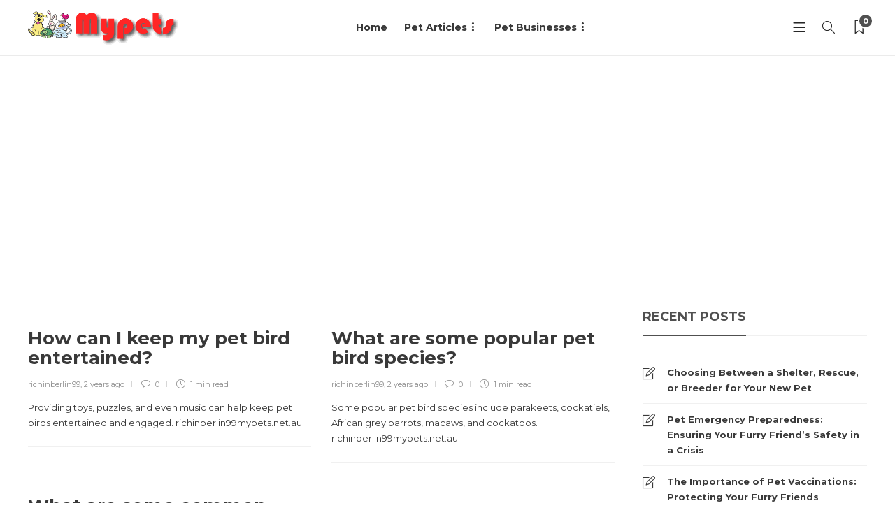

--- FILE ---
content_type: text/html; charset=UTF-8
request_url: https://www.mypets.net.au/ufaq-category/categorybirds-as-pets/
body_size: 14902
content:
<!DOCTYPE html>
<html lang="en-US">
<head>
	<meta charset="UTF-8">
			<meta name="viewport" content="width=device-width, initial-scale=1">
		<meta name='robots' content='noindex, follow' />

	<!-- This site is optimized with the Yoast SEO plugin v26.7 - https://yoast.com/wordpress/plugins/seo/ -->
	<title>categorybirds-as-pets Archives - Pets Australia</title>
	<meta property="og:locale" content="en_US" />
	<meta property="og:type" content="article" />
	<meta property="og:title" content="categorybirds-as-pets Archives - Pets Australia" />
	<meta property="og:url" content="https://www.mypets.net.au/ufaq-category/categorybirds-as-pets/" />
	<meta property="og:site_name" content="Pets Australia" />
	<meta name="twitter:card" content="summary_large_image" />
	<script type="application/ld+json" class="yoast-schema-graph">{"@context":"https://schema.org","@graph":[{"@type":"CollectionPage","@id":"https://www.mypets.net.au/ufaq-category/categorybirds-as-pets/","url":"https://www.mypets.net.au/ufaq-category/categorybirds-as-pets/","name":"categorybirds-as-pets Archives - Pets Australia","isPartOf":{"@id":"https://www.mypets.net.au/#website"},"breadcrumb":{"@id":"https://www.mypets.net.au/ufaq-category/categorybirds-as-pets/#breadcrumb"},"inLanguage":"en-US"},{"@type":"BreadcrumbList","@id":"https://www.mypets.net.au/ufaq-category/categorybirds-as-pets/#breadcrumb","itemListElement":[{"@type":"ListItem","position":1,"name":"Home","item":"https://www.mypets.net.au/"},{"@type":"ListItem","position":2,"name":"categorybirds-as-pets"}]},{"@type":"WebSite","@id":"https://www.mypets.net.au/#website","url":"https://www.mypets.net.au/","name":"Pets Australia","description":"","publisher":{"@id":"https://www.mypets.net.au/#organization"},"potentialAction":[{"@type":"SearchAction","target":{"@type":"EntryPoint","urlTemplate":"https://www.mypets.net.au/?s={search_term_string}"},"query-input":{"@type":"PropertyValueSpecification","valueRequired":true,"valueName":"search_term_string"}}],"inLanguage":"en-US"},{"@type":"Organization","@id":"https://www.mypets.net.au/#organization","name":"Pets Australia","url":"https://www.mypets.net.au/","logo":{"@type":"ImageObject","inLanguage":"en-US","@id":"https://www.mypets.net.au/#/schema/logo/image/","url":"https://www.mypets.net.au/wp-content/uploads/2024/07/logo-5.png","contentUrl":"https://www.mypets.net.au/wp-content/uploads/2024/07/logo-5.png","width":457,"height":106,"caption":"Pets Australia"},"image":{"@id":"https://www.mypets.net.au/#/schema/logo/image/"}}]}</script>
	<!-- / Yoast SEO plugin. -->


<link rel='dns-prefetch' href='//fonts.googleapis.com' />
<link href='//hb.wpmucdn.com' rel='preconnect' />
<link href="https://fonts.googleapis.com" rel='preconnect' />
<link href='//fonts.gstatic.com' crossorigin='' rel='preconnect' />
<link rel='preconnect' href='https://fonts.gstatic.com' crossorigin />
<link rel="alternate" type="application/rss+xml" title="Pets Australia &raquo; Feed" href="https://www.mypets.net.au/feed/" />
<link rel="alternate" type="application/rss+xml" title="Pets Australia &raquo; Comments Feed" href="https://www.mypets.net.au/comments/feed/" />
<link rel="alternate" type="application/rss+xml" title="Pets Australia &raquo; categorybirds-as-pets FAQ Category Feed" href="https://www.mypets.net.au/ufaq-category/categorybirds-as-pets/feed/" />
<style id='wp-img-auto-sizes-contain-inline-css' type='text/css'>
img:is([sizes=auto i],[sizes^="auto," i]){contain-intrinsic-size:3000px 1500px}
/*# sourceURL=wp-img-auto-sizes-contain-inline-css */
</style>
<style id='wp-emoji-styles-inline-css' type='text/css'>

	img.wp-smiley, img.emoji {
		display: inline !important;
		border: none !important;
		box-shadow: none !important;
		height: 1em !important;
		width: 1em !important;
		margin: 0 0.07em !important;
		vertical-align: -0.1em !important;
		background: none !important;
		padding: 0 !important;
	}
/*# sourceURL=wp-emoji-styles-inline-css */
</style>
<link rel='stylesheet' id='wp-block-library-css' href='https://www.mypets.net.au/wp-includes/css/dist/block-library/style.min.css?ver=6.9' type='text/css' media='all' />
<style id='classic-theme-styles-inline-css' type='text/css'>
/*! This file is auto-generated */
.wp-block-button__link{color:#fff;background-color:#32373c;border-radius:9999px;box-shadow:none;text-decoration:none;padding:calc(.667em + 2px) calc(1.333em + 2px);font-size:1.125em}.wp-block-file__button{background:#32373c;color:#fff;text-decoration:none}
/*# sourceURL=/wp-includes/css/classic-themes.min.css */
</style>
<style id='global-styles-inline-css' type='text/css'>
:root{--wp--preset--aspect-ratio--square: 1;--wp--preset--aspect-ratio--4-3: 4/3;--wp--preset--aspect-ratio--3-4: 3/4;--wp--preset--aspect-ratio--3-2: 3/2;--wp--preset--aspect-ratio--2-3: 2/3;--wp--preset--aspect-ratio--16-9: 16/9;--wp--preset--aspect-ratio--9-16: 9/16;--wp--preset--color--black: #000000;--wp--preset--color--cyan-bluish-gray: #abb8c3;--wp--preset--color--white: #ffffff;--wp--preset--color--pale-pink: #f78da7;--wp--preset--color--vivid-red: #cf2e2e;--wp--preset--color--luminous-vivid-orange: #ff6900;--wp--preset--color--luminous-vivid-amber: #fcb900;--wp--preset--color--light-green-cyan: #7bdcb5;--wp--preset--color--vivid-green-cyan: #00d084;--wp--preset--color--pale-cyan-blue: #8ed1fc;--wp--preset--color--vivid-cyan-blue: #0693e3;--wp--preset--color--vivid-purple: #9b51e0;--wp--preset--gradient--vivid-cyan-blue-to-vivid-purple: linear-gradient(135deg,rgb(6,147,227) 0%,rgb(155,81,224) 100%);--wp--preset--gradient--light-green-cyan-to-vivid-green-cyan: linear-gradient(135deg,rgb(122,220,180) 0%,rgb(0,208,130) 100%);--wp--preset--gradient--luminous-vivid-amber-to-luminous-vivid-orange: linear-gradient(135deg,rgb(252,185,0) 0%,rgb(255,105,0) 100%);--wp--preset--gradient--luminous-vivid-orange-to-vivid-red: linear-gradient(135deg,rgb(255,105,0) 0%,rgb(207,46,46) 100%);--wp--preset--gradient--very-light-gray-to-cyan-bluish-gray: linear-gradient(135deg,rgb(238,238,238) 0%,rgb(169,184,195) 100%);--wp--preset--gradient--cool-to-warm-spectrum: linear-gradient(135deg,rgb(74,234,220) 0%,rgb(151,120,209) 20%,rgb(207,42,186) 40%,rgb(238,44,130) 60%,rgb(251,105,98) 80%,rgb(254,248,76) 100%);--wp--preset--gradient--blush-light-purple: linear-gradient(135deg,rgb(255,206,236) 0%,rgb(152,150,240) 100%);--wp--preset--gradient--blush-bordeaux: linear-gradient(135deg,rgb(254,205,165) 0%,rgb(254,45,45) 50%,rgb(107,0,62) 100%);--wp--preset--gradient--luminous-dusk: linear-gradient(135deg,rgb(255,203,112) 0%,rgb(199,81,192) 50%,rgb(65,88,208) 100%);--wp--preset--gradient--pale-ocean: linear-gradient(135deg,rgb(255,245,203) 0%,rgb(182,227,212) 50%,rgb(51,167,181) 100%);--wp--preset--gradient--electric-grass: linear-gradient(135deg,rgb(202,248,128) 0%,rgb(113,206,126) 100%);--wp--preset--gradient--midnight: linear-gradient(135deg,rgb(2,3,129) 0%,rgb(40,116,252) 100%);--wp--preset--font-size--small: 13px;--wp--preset--font-size--medium: 20px;--wp--preset--font-size--large: 36px;--wp--preset--font-size--x-large: 42px;--wp--preset--spacing--20: 0.44rem;--wp--preset--spacing--30: 0.67rem;--wp--preset--spacing--40: 1rem;--wp--preset--spacing--50: 1.5rem;--wp--preset--spacing--60: 2.25rem;--wp--preset--spacing--70: 3.38rem;--wp--preset--spacing--80: 5.06rem;--wp--preset--shadow--natural: 6px 6px 9px rgba(0, 0, 0, 0.2);--wp--preset--shadow--deep: 12px 12px 50px rgba(0, 0, 0, 0.4);--wp--preset--shadow--sharp: 6px 6px 0px rgba(0, 0, 0, 0.2);--wp--preset--shadow--outlined: 6px 6px 0px -3px rgb(255, 255, 255), 6px 6px rgb(0, 0, 0);--wp--preset--shadow--crisp: 6px 6px 0px rgb(0, 0, 0);}:where(.is-layout-flex){gap: 0.5em;}:where(.is-layout-grid){gap: 0.5em;}body .is-layout-flex{display: flex;}.is-layout-flex{flex-wrap: wrap;align-items: center;}.is-layout-flex > :is(*, div){margin: 0;}body .is-layout-grid{display: grid;}.is-layout-grid > :is(*, div){margin: 0;}:where(.wp-block-columns.is-layout-flex){gap: 2em;}:where(.wp-block-columns.is-layout-grid){gap: 2em;}:where(.wp-block-post-template.is-layout-flex){gap: 1.25em;}:where(.wp-block-post-template.is-layout-grid){gap: 1.25em;}.has-black-color{color: var(--wp--preset--color--black) !important;}.has-cyan-bluish-gray-color{color: var(--wp--preset--color--cyan-bluish-gray) !important;}.has-white-color{color: var(--wp--preset--color--white) !important;}.has-pale-pink-color{color: var(--wp--preset--color--pale-pink) !important;}.has-vivid-red-color{color: var(--wp--preset--color--vivid-red) !important;}.has-luminous-vivid-orange-color{color: var(--wp--preset--color--luminous-vivid-orange) !important;}.has-luminous-vivid-amber-color{color: var(--wp--preset--color--luminous-vivid-amber) !important;}.has-light-green-cyan-color{color: var(--wp--preset--color--light-green-cyan) !important;}.has-vivid-green-cyan-color{color: var(--wp--preset--color--vivid-green-cyan) !important;}.has-pale-cyan-blue-color{color: var(--wp--preset--color--pale-cyan-blue) !important;}.has-vivid-cyan-blue-color{color: var(--wp--preset--color--vivid-cyan-blue) !important;}.has-vivid-purple-color{color: var(--wp--preset--color--vivid-purple) !important;}.has-black-background-color{background-color: var(--wp--preset--color--black) !important;}.has-cyan-bluish-gray-background-color{background-color: var(--wp--preset--color--cyan-bluish-gray) !important;}.has-white-background-color{background-color: var(--wp--preset--color--white) !important;}.has-pale-pink-background-color{background-color: var(--wp--preset--color--pale-pink) !important;}.has-vivid-red-background-color{background-color: var(--wp--preset--color--vivid-red) !important;}.has-luminous-vivid-orange-background-color{background-color: var(--wp--preset--color--luminous-vivid-orange) !important;}.has-luminous-vivid-amber-background-color{background-color: var(--wp--preset--color--luminous-vivid-amber) !important;}.has-light-green-cyan-background-color{background-color: var(--wp--preset--color--light-green-cyan) !important;}.has-vivid-green-cyan-background-color{background-color: var(--wp--preset--color--vivid-green-cyan) !important;}.has-pale-cyan-blue-background-color{background-color: var(--wp--preset--color--pale-cyan-blue) !important;}.has-vivid-cyan-blue-background-color{background-color: var(--wp--preset--color--vivid-cyan-blue) !important;}.has-vivid-purple-background-color{background-color: var(--wp--preset--color--vivid-purple) !important;}.has-black-border-color{border-color: var(--wp--preset--color--black) !important;}.has-cyan-bluish-gray-border-color{border-color: var(--wp--preset--color--cyan-bluish-gray) !important;}.has-white-border-color{border-color: var(--wp--preset--color--white) !important;}.has-pale-pink-border-color{border-color: var(--wp--preset--color--pale-pink) !important;}.has-vivid-red-border-color{border-color: var(--wp--preset--color--vivid-red) !important;}.has-luminous-vivid-orange-border-color{border-color: var(--wp--preset--color--luminous-vivid-orange) !important;}.has-luminous-vivid-amber-border-color{border-color: var(--wp--preset--color--luminous-vivid-amber) !important;}.has-light-green-cyan-border-color{border-color: var(--wp--preset--color--light-green-cyan) !important;}.has-vivid-green-cyan-border-color{border-color: var(--wp--preset--color--vivid-green-cyan) !important;}.has-pale-cyan-blue-border-color{border-color: var(--wp--preset--color--pale-cyan-blue) !important;}.has-vivid-cyan-blue-border-color{border-color: var(--wp--preset--color--vivid-cyan-blue) !important;}.has-vivid-purple-border-color{border-color: var(--wp--preset--color--vivid-purple) !important;}.has-vivid-cyan-blue-to-vivid-purple-gradient-background{background: var(--wp--preset--gradient--vivid-cyan-blue-to-vivid-purple) !important;}.has-light-green-cyan-to-vivid-green-cyan-gradient-background{background: var(--wp--preset--gradient--light-green-cyan-to-vivid-green-cyan) !important;}.has-luminous-vivid-amber-to-luminous-vivid-orange-gradient-background{background: var(--wp--preset--gradient--luminous-vivid-amber-to-luminous-vivid-orange) !important;}.has-luminous-vivid-orange-to-vivid-red-gradient-background{background: var(--wp--preset--gradient--luminous-vivid-orange-to-vivid-red) !important;}.has-very-light-gray-to-cyan-bluish-gray-gradient-background{background: var(--wp--preset--gradient--very-light-gray-to-cyan-bluish-gray) !important;}.has-cool-to-warm-spectrum-gradient-background{background: var(--wp--preset--gradient--cool-to-warm-spectrum) !important;}.has-blush-light-purple-gradient-background{background: var(--wp--preset--gradient--blush-light-purple) !important;}.has-blush-bordeaux-gradient-background{background: var(--wp--preset--gradient--blush-bordeaux) !important;}.has-luminous-dusk-gradient-background{background: var(--wp--preset--gradient--luminous-dusk) !important;}.has-pale-ocean-gradient-background{background: var(--wp--preset--gradient--pale-ocean) !important;}.has-electric-grass-gradient-background{background: var(--wp--preset--gradient--electric-grass) !important;}.has-midnight-gradient-background{background: var(--wp--preset--gradient--midnight) !important;}.has-small-font-size{font-size: var(--wp--preset--font-size--small) !important;}.has-medium-font-size{font-size: var(--wp--preset--font-size--medium) !important;}.has-large-font-size{font-size: var(--wp--preset--font-size--large) !important;}.has-x-large-font-size{font-size: var(--wp--preset--font-size--x-large) !important;}
:where(.wp-block-post-template.is-layout-flex){gap: 1.25em;}:where(.wp-block-post-template.is-layout-grid){gap: 1.25em;}
:where(.wp-block-term-template.is-layout-flex){gap: 1.25em;}:where(.wp-block-term-template.is-layout-grid){gap: 1.25em;}
:where(.wp-block-columns.is-layout-flex){gap: 2em;}:where(.wp-block-columns.is-layout-grid){gap: 2em;}
:root :where(.wp-block-pullquote){font-size: 1.5em;line-height: 1.6;}
/*# sourceURL=global-styles-inline-css */
</style>
<link rel='stylesheet' id='contact-form-7-css' href='https://www.mypets.net.au/wp-content/plugins/contact-form-7/includes/css/styles.css?ver=6.1.3' type='text/css' media='all' />
<link rel='stylesheet' id='taxopress-frontend-css-css' href='https://www.mypets.net.au/wp-content/plugins/simple-tags/assets/frontend/css/frontend.css?ver=3.43.0' type='text/css' media='all' />
<link rel='stylesheet' id='bootstrap-css' href='https://www.mypets.net.au/wp-content/themes/gillion/css/plugins/bootstrap.min.css?ver=3.3.4' type='text/css' media='all' />
<link rel='stylesheet' id='font-awesome-css' href='https://www.mypets.net.au/wp-content/plugins/elementor/assets/lib/font-awesome/css/font-awesome.min.css?ver=4.7.0' type='text/css' media='all' />
<link rel='stylesheet' id='gillion-plugins-css' href='https://www.mypets.net.au/wp-content/themes/gillion/css/plugins.css?ver=6.9' type='text/css' media='all' />
<link rel='stylesheet' id='gillion-styles-css' href='https://www.mypets.net.au/wp-content/themes/gillion/style.css?ver=6.9' type='text/css' media='all' />
<link rel='stylesheet' id='gillion-responsive-css' href='https://www.mypets.net.au/wp-content/themes/gillion/css/responsive.css?ver=6.9' type='text/css' media='all' />
<style id='gillion-responsive-inline-css' type='text/css'>
@media (min-width: 1250px) {.container { max-width: 1200px!important;min-width: 1200px!important; width: 1200px!important;}/* Elementor Page Builder */.elementor-section-boxed.elementor-top-section > .elementor-container { width: 1200px;min-width: auto;max-width: 100%; }.elementor-section-boxed.elementor-top-section > .elementor-container .elementor-section > .elementor-container {width: 100%;}} 



/*# sourceURL=gillion-responsive-inline-css */
</style>
<link rel='stylesheet' id='gillion-theme-settings-css' href='https://www.mypets.net.au/wp-content/uploads/gillion-dynamic-styles.css?ver=893520581' type='text/css' media='all' />
<link rel='stylesheet' id='plyr-css' href='https://www.mypets.net.au/wp-content/themes/gillion/css/plugins/plyr.css?ver=6.9' type='text/css' media='all' />
<link rel='stylesheet' id='gillion-default-fonts-css' href='https://fonts.googleapis.com/css?family=Montserrat%3A300%2C400%2C400i%2C700%7COpen+Sans%3A300%2C400%2C400i%2C700&#038;ver=6.9' type='text/css' media='all' />
<link rel='stylesheet' id='elementor-frontend-css' href='https://www.mypets.net.au/wp-content/plugins/elementor/assets/css/frontend.min.css?ver=3.34.1' type='text/css' media='all' />
<link rel='stylesheet' id='eael-general-css' href='https://www.mypets.net.au/wp-content/plugins/essential-addons-for-elementor-lite/assets/front-end/css/view/general.min.css?ver=6.5.7' type='text/css' media='all' />
<link rel="preload" as="style" href="https://fonts.googleapis.com/css?family=Montserrat&#038;display=swap&#038;ver=1730207880" /><link rel="stylesheet" href="https://fonts.googleapis.com/css?family=Montserrat&#038;display=swap&#038;ver=1730207880" media="print" onload="this.media='all'"><noscript><link rel="stylesheet" href="https://fonts.googleapis.com/css?family=Montserrat&#038;display=swap&#038;ver=1730207880" /></noscript><script type="text/javascript" src="https://www.mypets.net.au/wp-includes/js/jquery/jquery.min.js?ver=3.7.1" id="jquery-core-js"></script>
<script type="text/javascript" src="https://www.mypets.net.au/wp-includes/js/jquery/jquery-migrate.min.js?ver=3.4.1" id="jquery-migrate-js"></script>
<script type="text/javascript" src="https://www.mypets.net.au/wp-content/plugins/simple-tags/assets/frontend/js/frontend.js?ver=3.43.0" id="taxopress-frontend-js-js"></script>
<script type="text/javascript" src="https://www.mypets.net.au/wp-content/themes/gillion/js/plugins.js?ver=6.9" id="gillion-plugins-js"></script>
<script type="text/javascript" id="gillion-scripts-js-extra">
/* <![CDATA[ */
var gillion_loadmore_posts = {"ajax_url":"https://www.mypets.net.au/wp-admin/admin-ajax.php"};
var gillion = {"siteurl":"https://www.mypets.net.au/","loggedin":"","page_loader":"0","notice":"","header_animation_dropdown_delay":"1000","header_animation_dropdown":"easeOutQuint","header_animation_dropdown_speed":"300","lightbox_opacity":"0.88","lightbox_transition":"elastic","page_numbers_prev":"Previous","page_numbers_next":"Next","rtl_support":"","footer_parallax":"","social_share":"{\"twitter\":\"1\",\"facebook\":\"1\",\"pinterest\":\"1\",\"whatsapp\":\"1\",\"messenger\":\"1\"}","text_show_all":"Show All","single_post_slider_parallax":"1"};
//# sourceURL=gillion-scripts-js-extra
/* ]]> */
</script>
<script type="text/javascript" src="https://www.mypets.net.au/wp-content/themes/gillion/js/scripts.js?ver=6.9" id="gillion-scripts-js"></script>
<script type="text/javascript" src="https://www.mypets.net.au/wp-content/themes/gillion/js/plugins/plyr.min.js?ver=6.9" id="plyr-js"></script>
<link rel="https://api.w.org/" href="https://www.mypets.net.au/wp-json/" /><link rel="alternate" title="JSON" type="application/json" href="https://www.mypets.net.au/wp-json/wp/v2/ufaq-category/783" /><link rel="EditURI" type="application/rsd+xml" title="RSD" href="https://www.mypets.net.au/xmlrpc.php?rsd" />
<meta name="generator" content="WordPress 6.9" />
<meta name="generator" content="Redux 4.5.10" /><!-- start Simple Custom CSS and JS -->
<style type="text/css">
.product-slider {
  display: flex;
  overflow-x: scroll;
}
.product-slider-item {
  border: 1px solid black;
  margin: 4px;
  border-radius: 2px;
}
[class*="cons_short_"],
[class*="cons_long_"] {
  color: red;
}
[class*="pros_short_"],
[class*="pros_long_"] {
  color: green;
}
.products-detail-container {
  display: flex;
}
.products-container {
  flex-basis: 70%;
}
.products-toc {
  flex-basis: 30%;
}

.hero_text_inner_col {
  height: 100%;
  justify-content: center;
}
.archive br,
.home br,
p:empty,
.menu-item .menu-item-description {
  display: none;
}
.cc_loop_items .e-loop-item .elementor-widget-image a,
.cc_loop_items
  .e-loop-item
  .elementor-widget-image
  .elementor-widget-container
  a {
  width: 100%;
}

@media only screen and (min-width: 1200px) {
  .cc_loop_items .e-loop-item .elementor-widget-image,
  .cc_loop_items
    .e-loop-item
    .elementor-widget-image
    .elementor-widget-container {
    min-height: 160px;
    max-height: 160px;
  }
}

.expand_more_text .eael-accordion-list {
  display: flex;
  flex-direction: column-reverse;
}
.expand_more_text .elementor-tab-title.eael-accordion-header {
  max-width: max-content;
  min-width: 140px;
  gap: 10px;
  padding: 10px 20px !important;
  background-color: #000 !important;
  color: #fff;
  border-radius: 50px !important;
  border: 1px solid #000;
  margin: 20px 0 0 !important;
  transition: all 0.5s ease-in-out;
}
.expand_more_text
  .elementor-tab-title.eael-accordion-header
  .eael-accordion-tab-title {
  position: relative;
  color: #fff !important;
  transition: all 0.5s ease-in-out;
}
.expand_more_text
  .elementor-tab-title.eael-accordion-header
  .eael-accordion-tab-title::before {
  content: "Read Less";
  position: absolute;
  width: 100%;
  height: 100%;
  top: 0;
  left: 0;
  background-color: #000;
  opacity: 0;
  transition: all 0.5s ease-in-out;
}
.expand_more_text
  .elementor-tab-title.eael-accordion-header.active
  .eael-accordion-tab-title::before {
  opacity: 1;
}
.elementor-tab-title.eael-accordion-header span,
.elementor-tab-title.eael-accordion-header span svg {
  margin: 0 !important;
  color: #fff !important;
  fill: #fff !important;
  transition: all 0.5s ease-in-out;
}
.expand_more_text .eael-accordion-list .eael-accordion-content {
  display: block !important;
  margin: 0 !important;
  max-height: 250px;
  overflow: hidden;
  position: relative;
  transition: all 0.5s ease-in-out;
  height: auto !important;
  transition: all 0.5s ease-in-out;
  position: relative;
}
.expand_more_text .eael-accordion-list .eael-accordion-content h2{
    font-family: 'Playfair Display', serif;
    font-weight: 500;
    margin-bottom: 20px;
}

.expand_more_text .eael-accordion-list .eael-accordion-content::before {
  content: "";
  position: absolute;
  width: 100%;
  height: 100px;
  bottom: 0;
  left: 0;
  background: rgb(255, 255, 255);
  background: -moz-linear-gradient(
    0deg,
    rgba(255, 255, 255, 0.8995973389355743) 30%,
    rgba(255, 255, 255, 0) 100%
  );
  background: -webkit-linear-gradient(
    0deg,
    rgba(255, 255, 255, 0.8995973389355743) 30%,
    rgba(255, 255, 255, 0) 100%
  );
  background: linear-gradient(
    0deg,
    rgba(255, 255, 255, 0.8995973389355743) 30%,
    rgba(255, 255, 255, 0) 100%
  );
  filter: progid:DXImageTransform.Microsoft.gradient(startColorstr="#ffffff",endColorstr="#ffffff",GradientType=1);
}
.expand_more_text
  .elementor-tab-title.eael-accordion-header.active
  + .eael-accordion-content {
  max-height: 20000px;
  transition: all 0.5s ease-in-out;
}
.expand_more_text
  .elementor-tab-title.eael-accordion-header.active
  + .eael-accordion-content::before {
  opacity: 0;
}

::-webkit-scrollbar {
  width: 10px !important;
}

::-webkit-scrollbar-thumb {
  background-color:var(--e-global-color-primary) !important;
}

</style>
<!-- end Simple Custom CSS and JS -->
    
    <script type="text/javascript">
        var ajaxurl = 'https://www.mypets.net.au/wp-admin/admin-ajax.php';
    </script>
<script async src="https://pagead2.googlesyndication.com/pagead/js/adsbygoogle.js?client=ca-pub-0533928320860998"
     crossorigin="anonymous"></script><style type="text/css">.saboxplugin-wrap{-webkit-box-sizing:border-box;-moz-box-sizing:border-box;-ms-box-sizing:border-box;box-sizing:border-box;border:1px solid #eee;width:100%;clear:both;display:block;overflow:hidden;word-wrap:break-word;position:relative}.saboxplugin-wrap .saboxplugin-gravatar{float:left;padding:0 20px 20px 20px}.saboxplugin-wrap .saboxplugin-gravatar img{max-width:100px;height:auto;border-radius:0;}.saboxplugin-wrap .saboxplugin-authorname{font-size:18px;line-height:1;margin:20px 0 0 20px;display:block}.saboxplugin-wrap .saboxplugin-authorname a{text-decoration:none}.saboxplugin-wrap .saboxplugin-authorname a:focus{outline:0}.saboxplugin-wrap .saboxplugin-desc{display:block;margin:5px 20px}.saboxplugin-wrap .saboxplugin-desc a{text-decoration:underline}.saboxplugin-wrap .saboxplugin-desc p{margin:5px 0 12px}.saboxplugin-wrap .saboxplugin-web{margin:0 20px 15px;text-align:left}.saboxplugin-wrap .sab-web-position{text-align:right}.saboxplugin-wrap .saboxplugin-web a{color:#ccc;text-decoration:none}.saboxplugin-wrap .saboxplugin-socials{position:relative;display:block;background:#fcfcfc;padding:5px;border-top:1px solid #eee}.saboxplugin-wrap .saboxplugin-socials a svg{width:20px;height:20px}.saboxplugin-wrap .saboxplugin-socials a svg .st2{fill:#fff; transform-origin:center center;}.saboxplugin-wrap .saboxplugin-socials a svg .st1{fill:rgba(0,0,0,.3)}.saboxplugin-wrap .saboxplugin-socials a:hover{opacity:.8;-webkit-transition:opacity .4s;-moz-transition:opacity .4s;-o-transition:opacity .4s;transition:opacity .4s;box-shadow:none!important;-webkit-box-shadow:none!important}.saboxplugin-wrap .saboxplugin-socials .saboxplugin-icon-color{box-shadow:none;padding:0;border:0;-webkit-transition:opacity .4s;-moz-transition:opacity .4s;-o-transition:opacity .4s;transition:opacity .4s;display:inline-block;color:#fff;font-size:0;text-decoration:inherit;margin:5px;-webkit-border-radius:0;-moz-border-radius:0;-ms-border-radius:0;-o-border-radius:0;border-radius:0;overflow:hidden}.saboxplugin-wrap .saboxplugin-socials .saboxplugin-icon-grey{text-decoration:inherit;box-shadow:none;position:relative;display:-moz-inline-stack;display:inline-block;vertical-align:middle;zoom:1;margin:10px 5px;color:#444;fill:#444}.clearfix:after,.clearfix:before{content:' ';display:table;line-height:0;clear:both}.ie7 .clearfix{zoom:1}.saboxplugin-socials.sabox-colored .saboxplugin-icon-color .sab-twitch{border-color:#38245c}.saboxplugin-socials.sabox-colored .saboxplugin-icon-color .sab-behance{border-color:#003eb0}.saboxplugin-socials.sabox-colored .saboxplugin-icon-color .sab-deviantart{border-color:#036824}.saboxplugin-socials.sabox-colored .saboxplugin-icon-color .sab-digg{border-color:#00327c}.saboxplugin-socials.sabox-colored .saboxplugin-icon-color .sab-dribbble{border-color:#ba1655}.saboxplugin-socials.sabox-colored .saboxplugin-icon-color .sab-facebook{border-color:#1e2e4f}.saboxplugin-socials.sabox-colored .saboxplugin-icon-color .sab-flickr{border-color:#003576}.saboxplugin-socials.sabox-colored .saboxplugin-icon-color .sab-github{border-color:#264874}.saboxplugin-socials.sabox-colored .saboxplugin-icon-color .sab-google{border-color:#0b51c5}.saboxplugin-socials.sabox-colored .saboxplugin-icon-color .sab-html5{border-color:#902e13}.saboxplugin-socials.sabox-colored .saboxplugin-icon-color .sab-instagram{border-color:#1630aa}.saboxplugin-socials.sabox-colored .saboxplugin-icon-color .sab-linkedin{border-color:#00344f}.saboxplugin-socials.sabox-colored .saboxplugin-icon-color .sab-pinterest{border-color:#5b040e}.saboxplugin-socials.sabox-colored .saboxplugin-icon-color .sab-reddit{border-color:#992900}.saboxplugin-socials.sabox-colored .saboxplugin-icon-color .sab-rss{border-color:#a43b0a}.saboxplugin-socials.sabox-colored .saboxplugin-icon-color .sab-sharethis{border-color:#5d8420}.saboxplugin-socials.sabox-colored .saboxplugin-icon-color .sab-soundcloud{border-color:#995200}.saboxplugin-socials.sabox-colored .saboxplugin-icon-color .sab-spotify{border-color:#0f612c}.saboxplugin-socials.sabox-colored .saboxplugin-icon-color .sab-stackoverflow{border-color:#a95009}.saboxplugin-socials.sabox-colored .saboxplugin-icon-color .sab-steam{border-color:#006388}.saboxplugin-socials.sabox-colored .saboxplugin-icon-color .sab-user_email{border-color:#b84e05}.saboxplugin-socials.sabox-colored .saboxplugin-icon-color .sab-tumblr{border-color:#10151b}.saboxplugin-socials.sabox-colored .saboxplugin-icon-color .sab-twitter{border-color:#0967a0}.saboxplugin-socials.sabox-colored .saboxplugin-icon-color .sab-vimeo{border-color:#0d7091}.saboxplugin-socials.sabox-colored .saboxplugin-icon-color .sab-windows{border-color:#003f71}.saboxplugin-socials.sabox-colored .saboxplugin-icon-color .sab-whatsapp{border-color:#003f71}.saboxplugin-socials.sabox-colored .saboxplugin-icon-color .sab-wordpress{border-color:#0f3647}.saboxplugin-socials.sabox-colored .saboxplugin-icon-color .sab-yahoo{border-color:#14002d}.saboxplugin-socials.sabox-colored .saboxplugin-icon-color .sab-youtube{border-color:#900}.saboxplugin-socials.sabox-colored .saboxplugin-icon-color .sab-xing{border-color:#000202}.saboxplugin-socials.sabox-colored .saboxplugin-icon-color .sab-mixcloud{border-color:#2475a0}.saboxplugin-socials.sabox-colored .saboxplugin-icon-color .sab-vk{border-color:#243549}.saboxplugin-socials.sabox-colored .saboxplugin-icon-color .sab-medium{border-color:#00452c}.saboxplugin-socials.sabox-colored .saboxplugin-icon-color .sab-quora{border-color:#420e00}.saboxplugin-socials.sabox-colored .saboxplugin-icon-color .sab-meetup{border-color:#9b181c}.saboxplugin-socials.sabox-colored .saboxplugin-icon-color .sab-goodreads{border-color:#000}.saboxplugin-socials.sabox-colored .saboxplugin-icon-color .sab-snapchat{border-color:#999700}.saboxplugin-socials.sabox-colored .saboxplugin-icon-color .sab-500px{border-color:#00557f}.saboxplugin-socials.sabox-colored .saboxplugin-icon-color .sab-mastodont{border-color:#185886}.sabox-plus-item{margin-bottom:20px}@media screen and (max-width:480px){.saboxplugin-wrap{text-align:center}.saboxplugin-wrap .saboxplugin-gravatar{float:none;padding:20px 0;text-align:center;margin:0 auto;display:block}.saboxplugin-wrap .saboxplugin-gravatar img{float:none;display:inline-block;display:-moz-inline-stack;vertical-align:middle;zoom:1}.saboxplugin-wrap .saboxplugin-desc{margin:0 10px 20px;text-align:center}.saboxplugin-wrap .saboxplugin-authorname{text-align:center;margin:10px 0 20px}}body .saboxplugin-authorname a,body .saboxplugin-authorname a:hover{box-shadow:none;-webkit-box-shadow:none}a.sab-profile-edit{font-size:16px!important;line-height:1!important}.sab-edit-settings a,a.sab-profile-edit{color:#0073aa!important;box-shadow:none!important;-webkit-box-shadow:none!important}.sab-edit-settings{margin-right:15px;position:absolute;right:0;z-index:2;bottom:10px;line-height:20px}.sab-edit-settings i{margin-left:5px}.saboxplugin-socials{line-height:1!important}.rtl .saboxplugin-wrap .saboxplugin-gravatar{float:right}.rtl .saboxplugin-wrap .saboxplugin-authorname{display:flex;align-items:center}.rtl .saboxplugin-wrap .saboxplugin-authorname .sab-profile-edit{margin-right:10px}.rtl .sab-edit-settings{right:auto;left:0}img.sab-custom-avatar{max-width:75px;}.saboxplugin-wrap {margin-top:0px; margin-bottom:0px; padding: 0px 0px }.saboxplugin-wrap .saboxplugin-authorname {font-size:18px; line-height:25px;}.saboxplugin-wrap .saboxplugin-desc p, .saboxplugin-wrap .saboxplugin-desc {font-size:14px !important; line-height:21px !important;}.saboxplugin-wrap .saboxplugin-web {font-size:14px;}.saboxplugin-wrap .saboxplugin-socials a svg {width:18px;height:18px;}</style><link rel="icon" href="https://www.mypets.net.au/wp-content/uploads/2024/07/cropped-logo-5-32x32.png" sizes="32x32" />
<link rel="icon" href="https://www.mypets.net.au/wp-content/uploads/2024/07/cropped-logo-5-192x192.png" sizes="192x192" />
<link rel="apple-touch-icon" href="https://www.mypets.net.au/wp-content/uploads/2024/07/cropped-logo-5-180x180.png" />
<meta name="msapplication-TileImage" content="https://www.mypets.net.au/wp-content/uploads/2024/07/cropped-logo-5-270x270.png" />
</head>
<body class="archive tax-ufaq-category term-categorybirds-as-pets term-783 wp-custom-logo wp-theme-gillion non-logged-in sh-body-header-sticky sh-bookmarks-style_title sh-title-style2 sh-section-tabs-style2 sh-carousel-style2 sh-carousel-position-bottom sh-post-categories-style2 sh-review-style2 sh-meta-order-top sh-instagram-widget-columns3 sh-categories-position-image sh-media-icon-style2 sh-wc-labels-off sh-instagram-widget-with-button elementor-default elementor-kit-6" >


<div class="sh-header-side">
			<div id="posts_slider-4" class="widget_facebook widget-item widget_posts_slider">
			<div class="widget-slide-arrows-container not-slider">
			<div class="sh-widget-title-styling"><h5 class="widget-title">Trending News</h5></div>            		</div>
	
	
            <div class="widget-slide-arrows sh-carousel-buttons-styling"></div>
    
</div>	</div>
<div class="sh-header-side-overlay"></div>

	<div id="page-container" class="">
		
														<header class="primary-mobile">
						<div id="header-mobile" class="sh-header-mobile">
	<div class="sh-header-mobile-navigation">
		<div class="container">
			<div class="sh-table sh-header-mobile-table">
				<div class="sh-table-cell">

										<nav id="header-navigation-mobile" class="header-standard-position sh-header-mobile-navigation-left">
						<div class="sh-nav-container">
							<ul class="sh-nav">
								<li>
									<div class="sh-hamburger-menu sh-nav-dropdown">
					                	<span></span>
					                	<span></span>
					                	<span></span>
					                	<span></span>
					                </div>
								</li>
							</ul>
						</div>
					</nav>

				</div>
				<div class="sh-table-cell sh-header-logo-container">

										        <div class="header-logo">
            <a href="https://www.mypets.net.au/" class="header-logo-container sh-table-small">
                <div class="sh-table-cell">

                    <img class="sh-standard-logo" src="https://www.mypets.net.au/wp-content/uploads/2024/07/logo-5.png" alt="Pets Australia" height=&quot;50&quot; />
                    <img class="sh-sticky-logo" src="https://www.mypets.net.au/wp-content/uploads/2024/07/logo-5.png" alt="Pets Australia" height=&quot;50&quot; />
                    <img class="sh-light-logo" src="https://www.mypets.net.au/wp-content/uploads/2024/07/logo-5.png" alt="Pets Australia" height=&quot;50&quot; />

                </div>
            </a>
        </div>

    
				</div>
				<div class="sh-table-cell">

										<nav class="header-standard-position sh-header-mobile-navigation-right">
						<div class="sh-nav-container">
							<ul class="sh-nav">

																 <li class="menu-item menu-item-has-children sh-nav-readmore sh-nav-special"> <a href="https://www.mypets.net.au/?read-it-later"> <div> <i class="ti-bookmark"></i> <span class="sh-read-later-total">0</span> </div> </a> </li> 
							</ul>
						</div>
					</nav>

				</div>
			</div>
		</div>
	</div>
	<nav class="sh-header-mobile-dropdown">
		<div class="container sh-nav-container">
			<ul class="sh-nav-mobile"></ul>
		</div>

		<div class="container sh-nav-container">
					</div>

					<div class="header-mobile-search">
				<div class="container sh-nav-container">
					<form role="search" method="get" class="header-mobile-form" action="https://www.mypets.net.au/">
						<input class="header-mobile-form-input" type="text" placeholder="Search here.." value="" name="s" required />
						<button type="submit" class="header-mobile-form-submit">
							<i class="icon-magnifier"></i>
						</button>
					</form>
				</div>
			</div>
			</nav>
</div>
					</header>
					<header class="primary-desktop">
						
<div class="sh-header-height">
	<div class="sh-header sh-header-1 sh-sticky-header">
		<div class="container">
			<div class="sh-table">
				<div class="sh-table-cell sh-header-logo-container">

										<nav class="header-standard-position">
						<div class="sh-nav-container">
							<ul class="sh-nav sh-nav-left">
								<li>
																		        <div class="header-logo">
            <a href="https://www.mypets.net.au/" class="header-logo-container sh-table-small">
                <div class="sh-table-cell">

                    <img class="sh-standard-logo" src="https://www.mypets.net.au/wp-content/uploads/2024/07/logo-5.png" alt="Pets Australia" height=&quot;50&quot; />
                    <img class="sh-sticky-logo" src="https://www.mypets.net.au/wp-content/uploads/2024/07/logo-5.png" alt="Pets Australia" height=&quot;50&quot; />
                    <img class="sh-light-logo" src="https://www.mypets.net.au/wp-content/uploads/2024/07/logo-5.png" alt="Pets Australia" height=&quot;50&quot; />

                </div>
            </a>
        </div>

    								</li>
							</ul>
						</div>
					</nav>

				</div>
				<div class="sh-table-cell sh-header-nav-container">

										<nav id="header-navigation" class="header-standard-position">
													<div class="sh-nav-container"><ul id="menu-header-navigation" class="sh-nav"><li id="menu-item-2013" class="menu-item menu-item-type-post_type menu-item-object-page menu-item-home menu-item-2013"><a href = "https://www.mypets.net.au/">Home</a></li><li id="menu-item-15334" class="menu-item menu-item-type-taxonomy menu-item-object-category menu-item-has-children menu-item-15334"><a href = "https://www.mypets.net.au/category/pet-articles/">Pet Articles</a><ul class="sub-menu"><li id="menu-item-15313" class="menu-item menu-item-type-taxonomy menu-item-object-category menu-item-has-children menu-item-15313"><a href = "https://www.mypets.net.au/category/aquarium-fish/">Aquarium Fish</a><ul class="sub-menu"><li id="menu-item-15314" class="menu-item menu-item-type-taxonomy menu-item-object-category menu-item-15314"><a href = "https://www.mypets.net.au/category/aquarium-fish/aquarium-fish-breeds/">Aquarium Fish Breeds</a></li><li id="menu-item-15315" class="menu-item menu-item-type-taxonomy menu-item-object-category menu-item-15315"><a href = "https://www.mypets.net.au/category/aquarium-fish/fish-diseases-and-treatments/">Fish Diseases and Treatments</a></li></ul></li><li id="menu-item-15316" class="menu-item menu-item-type-taxonomy menu-item-object-category menu-item-has-children menu-item-15316"><a href = "https://www.mypets.net.au/category/birds-as-pets/">Birds as Pets</a><ul class="sub-menu"><li id="menu-item-15317" class="menu-item menu-item-type-taxonomy menu-item-object-category menu-item-15317"><a href = "https://www.mypets.net.au/category/birds-as-pets/finches/">Finches</a></li><li id="menu-item-15318" class="menu-item menu-item-type-taxonomy menu-item-object-category menu-item-15318"><a href = "https://www.mypets.net.au/category/birds-as-pets/parrots-as-pets/">Parrots as Pets</a></li><li id="menu-item-15319" class="menu-item menu-item-type-taxonomy menu-item-object-category menu-item-15319"><a href = "https://www.mypets.net.au/category/birds-as-pets/toucanstoucanets-and-aracaris/">Toucans,Toucanets and Aracaris</a></li></ul></li><li id="menu-item-15320" class="menu-item menu-item-type-taxonomy menu-item-object-category menu-item-has-children menu-item-15320"><a href = "https://www.mypets.net.au/category/cats-2/">Cats</a><ul class="sub-menu"><li id="menu-item-15321" class="menu-item menu-item-type-taxonomy menu-item-object-category menu-item-15321"><a href = "https://www.mypets.net.au/category/cats-2/cat-breeds/">Cat Breeds</a></li><li id="menu-item-15322" class="menu-item menu-item-type-taxonomy menu-item-object-category menu-item-15322"><a href = "https://www.mypets.net.au/category/cats-2/cat-health/">Cat Health</a></li><li id="menu-item-15323" class="menu-item menu-item-type-taxonomy menu-item-object-category menu-item-15323"><a href = "https://www.mypets.net.au/category/cats-2/general-cat-information/">General Cat Information</a></li><li id="menu-item-15324" class="menu-item menu-item-type-taxonomy menu-item-object-category menu-item-15324"><a href = "https://www.mypets.net.au/category/cats-2/kittens-and-kitten-care/">Kittens and Kitten Care</a></li></ul></li><li id="menu-item-15325" class="menu-item menu-item-type-taxonomy menu-item-object-category menu-item-has-children menu-item-15325"><a href = "https://www.mypets.net.au/category/dogs-2/">Dogs</a><ul class="sub-menu"><li id="menu-item-15326" class="menu-item menu-item-type-taxonomy menu-item-object-category menu-item-15326"><a href = "https://www.mypets.net.au/category/dogs-2/dog-breeds/">Dog Breeds</a></li><li id="menu-item-15327" class="menu-item menu-item-type-taxonomy menu-item-object-category menu-item-15327"><a href = "https://www.mypets.net.au/category/dogs-2/dog-care-basics/">Dog Care Basics</a></li></ul></li><li id="menu-item-15328" class="menu-item menu-item-type-taxonomy menu-item-object-category menu-item-has-children menu-item-15328"><a href = "https://www.mypets.net.au/category/horses/">Horses</a><ul class="sub-menu"><li id="menu-item-15329" class="menu-item menu-item-type-taxonomy menu-item-object-category menu-item-15329"><a href = "https://www.mypets.net.au/category/horses/horse-breeds/">Horse Breeds</a></li><li id="menu-item-15330" class="menu-item menu-item-type-taxonomy menu-item-object-category menu-item-15330"><a href = "https://www.mypets.net.au/category/horses/horse-sports/">Horse Sports</a></li><li id="menu-item-15331" class="menu-item menu-item-type-taxonomy menu-item-object-category menu-item-15331"><a href = "https://www.mypets.net.au/category/horses/pony-breeds-horses-2/">Pony Breeds</a></li></ul></li><li id="menu-item-15335" class="menu-item menu-item-type-taxonomy menu-item-object-category menu-item-has-children menu-item-15335"><a href = "https://www.mypets.net.au/category/reptiles-as-pets/">Reptiles as Pets</a><ul class="sub-menu"><li id="menu-item-15336" class="menu-item menu-item-type-taxonomy menu-item-object-category menu-item-15336"><a href = "https://www.mypets.net.au/category/reptiles-as-pets/lizards-as-pets/">Lizards As Pets</a></li></ul></li><li id="menu-item-15337" class="menu-item menu-item-type-taxonomy menu-item-object-category menu-item-has-children menu-item-15337"><a href = "https://www.mypets.net.au/category/rodents-as-pets-2/">Rodents as Pets</a><ul class="sub-menu"><li id="menu-item-15338" class="menu-item menu-item-type-taxonomy menu-item-object-category menu-item-15338"><a href = "https://www.mypets.net.au/category/rodents-as-pets-2/mice/">Mice</a></li><li id="menu-item-15339" class="menu-item menu-item-type-taxonomy menu-item-object-category menu-item-15339"><a href = "https://www.mypets.net.au/category/rodents-as-pets-2/rabbits/">Rabbits</a></li><li id="menu-item-15340" class="menu-item menu-item-type-taxonomy menu-item-object-category menu-item-15340"><a href = "https://www.mypets.net.au/category/rodents-as-pets-2/rats/">Rats</a></li><li id="menu-item-34011" class="menu-item menu-item-type-custom menu-item-object-custom menu-item-34011"><a href = "https://encantoagency.lol/">Lukas Střelec</a></li></ul></li><li id="menu-item-15345" class="menu-item menu-item-type-taxonomy menu-item-object-category menu-item-has-children menu-item-15345"><a href = "https://www.mypets.net.au/category/unusual-pets/">Unusual Pets</a><ul class="sub-menu"><li id="menu-item-15342" class="menu-item menu-item-type-taxonomy menu-item-object-category menu-item-15342"><a href = "https://www.mypets.net.au/category/spiders-as-pets/">Spiders as Pets</a></li><li id="menu-item-15343" class="menu-item menu-item-type-taxonomy menu-item-object-category menu-item-15343"><a href = "https://www.mypets.net.au/category/spiders-as-pets/pet-spider-species/">Pet Spider Species</a></li><li id="menu-item-15333" class="menu-item menu-item-type-taxonomy menu-item-object-category menu-item-15333"><a href = "https://www.mypets.net.au/category/insects-as-pets/">Insects as Pets</a></li></ul></li></ul></li><li id="menu-item-33349" class="menu-item menu-item-type-custom menu-item-object-custom menu-item-has-children menu-item-33349"><a >Pet Businesses</a><ul class="sub-menu"><li id="menu-item-33360" class="menu-item menu-item-type-taxonomy menu-item-object-pet_business_dir_cat menu-item-33360"><a href = "https://www.mypets.net.au/directory-pet_business/categories/cat-breeders/">Cat Breeders</a></li><li id="menu-item-33354" class="menu-item menu-item-type-taxonomy menu-item-object-pet_business_dir_cat menu-item-33354"><a href = "https://www.mypets.net.au/directory-pet_business/categories/dog-breeders/">Dog Breeders</a></li><li id="menu-item-33359" class="menu-item menu-item-type-taxonomy menu-item-object-pet_business_dir_cat menu-item-33359"><a href = "https://www.mypets.net.au/directory-pet_business/categories/dog-training/">Dog Training</a></li><li id="menu-item-33357" class="menu-item menu-item-type-taxonomy menu-item-object-pet_business_dir_cat menu-item-33357"><a href = "https://www.mypets.net.au/directory-pet_business/categories/pet-adoption-and-rescue/">Pet Adoption and Rescue</a></li><li id="menu-item-33351" class="menu-item menu-item-type-taxonomy menu-item-object-pet_business_dir_cat menu-item-has-children menu-item-33351"><a href = "https://www.mypets.net.au/directory-pet_business/categories/pet-boarding/">Pet Boarding</a><ul class="sub-menu"><li id="menu-item-33353" class="menu-item menu-item-type-taxonomy menu-item-object-pet_business_dir_cat menu-item-33353"><a href = "https://www.mypets.net.au/directory-pet_business/categories/dog-boarding/">Dog Boarding</a></li><li id="menu-item-33352" class="menu-item menu-item-type-taxonomy menu-item-object-pet_business_dir_cat menu-item-33352"><a href = "https://www.mypets.net.au/directory-pet_business/categories/cat-boarding/">Cat Boarding</a></li></ul></li><li id="menu-item-33355" class="menu-item menu-item-type-taxonomy menu-item-object-pet_business_dir_cat menu-item-has-children menu-item-33355"><a href = "https://www.mypets.net.au/directory-pet_business/categories/pet-stores/">Pet Stores</a><ul class="sub-menu"><li id="menu-item-33358" class="menu-item menu-item-type-taxonomy menu-item-object-pet_business_dir_cat menu-item-33358"><a href = "https://www.mypets.net.au/directory-pet_business/categories/pet-food-supplies/">Pet Food &amp; Supplies</a></li><li id="menu-item-33356" class="menu-item menu-item-type-taxonomy menu-item-object-pet_business_dir_cat menu-item-33356"><a href = "https://www.mypets.net.au/directory-pet_business/categories/pet-grooming/">Pet Grooming</a></li></ul></li><li id="menu-item-33350" class="menu-item menu-item-type-taxonomy menu-item-object-pet_business_dir_cat menu-item-33350"><a href = "https://www.mypets.net.au/directory-pet_business/categories/veterinary-services/">Veterinary Services</a></li></ul></li></ul></div>											</nav>

				</div>
				<div class="sh-table-cell sh-header-meta-container">

										<nav class="header-standard-position">
						<div class="sh-nav-container">
							<ul class="sh-nav">

								
            <li class="menu-item sh-nav-menu sh-nav-special">
                <a href="#">
                    <i class="icon-menu sh-nav-menu-icon-closed" data-attr-closed="icon-menu" data-attr-opened="ti-close"></i>
                </a>
            </li>								
            <li class="menu-item sh-nav-search sh-nav-special">
                <a href="#"><i class="icon icon-magnifier"></i></a>
            </li>																																 <li class="menu-item menu-item-has-children sh-nav-readmore sh-nav-special"> <a href="https://www.mypets.net.au/?read-it-later"> <div> <i class="ti-bookmark"></i> <span class="sh-read-later-total">0</span> </div> </a> <ul class="sub-menu sh-read-later-list sh-read-later-list-init"> <li class="sh-read-later-item menu-item text-center"> <a href="https://www.mypets.net.au/?read-it-later"> Login to add posts to your read later list </a> </li> </ul> </li> 																
							</ul>
						</div>
					</nav>

				</div>
			</div>
		</div>

		<div class="sh-header-search-side">
	<div class="sh-header-search-side-container">

		<form method="get" class="sh-header-search-form" action="https://www.mypets.net.au/">
			<input type="text" value="" name="s" class="sh-header-search-side-input" placeholder="Enter a keyword to search..." />
			<div class="sh-header-search-side-close">
				<i class="ti-close"></i>
			</div>
			<div class="sh-header-search-side-icon">
				<i class="ti-search"></i>
			</div>
		</form>

	</div>
</div>
	</div>
</div>
					</header>
							


			


			

			
		
			<div id="wrapper" class="layout-default">
				
				<div class="content-container sh-page-layout-default">
									<div class="container entry-content">
				
				
	
    	<div id="content-wrapper" class="content-wrapper-with-sidebar">
    		<div id="content" class="content-with-sidebar-right">
				
				
    			<div class="sh-group blog-list blog-style-masonry">

    				
	<article id="post-9127" class="post-item post-9127 ufaq type-ufaq status-publish hentry ufaq-category-categorybirds-as-pets">
		<div class="post-container">

										
			<div class="post-content-container">
				
				<a href="https://www.mypets.net.au/ufaq/how-can-i-keep-my-pet-bird-entertained/" class="post-title">
					<h2>												How can I keep my pet bird entertained?&nbsp;<span class="post-read-later post-read-later-guest" href="#login-register" data-type="add" data-id="9127"><i class="fa fa-bookmark-o"></i></span>					</h2>				</a>

				
            <div class="post-meta">
            
    <div class="post-meta-content">
                    <span class="post-auhor-date">
                                <span>
                <a href="https://www.mypets.net.au/author/richinberlin99/" class="post-author">richinberlin99</a></span>,
                                    <a href="https://www.mypets.net.au/ufaq/how-can-i-keep-my-pet-bird-entertained/" class="post-date">
                                                                            2 years ago                                            </a>
                            </span>
        
                
                
                            <a href="https://www.mypets.net.au/ufaq/how-can-i-keep-my-pet-bird-entertained/#comments" class="post-comments">
                <i class="icon icon-bubble"></i>
                0            </a>
        
                            <span class="post-readtime">
                <i class="icon icon-clock"></i>
                1 min <span>read</span>            </span>
        
                
                                            <span class="responsive-post-read-later">
                    &nbsp;<span class="post-read-later post-read-later-guest" href="#login-register" data-type="add" data-id="9127"><i class="fa fa-bookmark-o"></i></span>                </span>
                        </div>

        </div>
    
            <div class="post-content">
            Providing toys, puzzles, and even music can help keep pet birds entertained and engaged. richinberlin99mypets.net.au        </div>
    
    
			</div>

		</div>
	</article>



	<article id="post-9128" class="post-item post-9128 ufaq type-ufaq status-publish hentry ufaq-category-categorybirds-as-pets">
		<div class="post-container">

										
			<div class="post-content-container">
				
				<a href="https://www.mypets.net.au/ufaq/what-are-some-popular-pet-bird-species/" class="post-title">
					<h2>												What are some popular pet bird species?&nbsp;<span class="post-read-later post-read-later-guest" href="#login-register" data-type="add" data-id="9128"><i class="fa fa-bookmark-o"></i></span>					</h2>				</a>

				
            <div class="post-meta">
            
    <div class="post-meta-content">
                    <span class="post-auhor-date">
                                <span>
                <a href="https://www.mypets.net.au/author/richinberlin99/" class="post-author">richinberlin99</a></span>,
                                    <a href="https://www.mypets.net.au/ufaq/what-are-some-popular-pet-bird-species/" class="post-date">
                                                                            2 years ago                                            </a>
                            </span>
        
                
                
                            <a href="https://www.mypets.net.au/ufaq/what-are-some-popular-pet-bird-species/#comments" class="post-comments">
                <i class="icon icon-bubble"></i>
                0            </a>
        
                            <span class="post-readtime">
                <i class="icon icon-clock"></i>
                1 min <span>read</span>            </span>
        
                
                                            <span class="responsive-post-read-later">
                    &nbsp;<span class="post-read-later post-read-later-guest" href="#login-register" data-type="add" data-id="9128"><i class="fa fa-bookmark-o"></i></span>                </span>
                        </div>

        </div>
    
            <div class="post-content">
            Some popular pet bird species include parakeets, cockatiels, African grey parrots, macaws, and cockatoos. richinberlin99mypets.net.au        </div>
    
    
			</div>

		</div>
	</article>



	<article id="post-9129" class="post-item post-9129 ufaq type-ufaq status-publish hentry ufaq-category-categorybirds-as-pets">
		<div class="post-container">

										
			<div class="post-content-container">
				
				<a href="https://www.mypets.net.au/ufaq/what-are-some-common-health-issues-in-pet-birds/" class="post-title">
					<h2>												What are some common health issues in pet birds?&nbsp;<span class="post-read-later post-read-later-guest" href="#login-register" data-type="add" data-id="9129"><i class="fa fa-bookmark-o"></i></span>					</h2>				</a>

				
            <div class="post-meta">
            
    <div class="post-meta-content">
                    <span class="post-auhor-date">
                                <span>
                <a href="https://www.mypets.net.au/author/richinberlin99/" class="post-author">richinberlin99</a></span>,
                                    <a href="https://www.mypets.net.au/ufaq/what-are-some-common-health-issues-in-pet-birds/" class="post-date">
                                                                            2 years ago                                            </a>
                            </span>
        
                
                
                            <a href="https://www.mypets.net.au/ufaq/what-are-some-common-health-issues-in-pet-birds/#comments" class="post-comments">
                <i class="icon icon-bubble"></i>
                0            </a>
        
                            <span class="post-readtime">
                <i class="icon icon-clock"></i>
                1 min <span>read</span>            </span>
        
                
                                            <span class="responsive-post-read-later">
                    &nbsp;<span class="post-read-later post-read-later-guest" href="#login-register" data-type="add" data-id="9129"><i class="fa fa-bookmark-o"></i></span>                </span>
                        </div>

        </div>
    
            <div class="post-content">
            Common health issues include respiratory infections, nutritional deficiencies, and feather plucking. richinberlin99mypets.net.au        </div>
    
    
			</div>

		</div>
	</article>



	<article id="post-9130" class="post-item post-9130 ufaq type-ufaq status-publish hentry ufaq-category-categorybirds-as-pets">
		<div class="post-container">

										
			<div class="post-content-container">
				
				<a href="https://www.mypets.net.au/ufaq/what-are-the-benefits-of-having-a-pet-bird/" class="post-title">
					<h2>												What are the benefits of having a pet bird?&nbsp;<span class="post-read-later post-read-later-guest" href="#login-register" data-type="add" data-id="9130"><i class="fa fa-bookmark-o"></i></span>					</h2>				</a>

				
            <div class="post-meta">
            
    <div class="post-meta-content">
                    <span class="post-auhor-date">
                                <span>
                <a href="https://www.mypets.net.au/author/richinberlin99/" class="post-author">richinberlin99</a></span>,
                                    <a href="https://www.mypets.net.au/ufaq/what-are-the-benefits-of-having-a-pet-bird/" class="post-date">
                                                                            2 years ago                                            </a>
                            </span>
        
                
                
                            <a href="https://www.mypets.net.au/ufaq/what-are-the-benefits-of-having-a-pet-bird/#comments" class="post-comments">
                <i class="icon icon-bubble"></i>
                0            </a>
        
                            <span class="post-readtime">
                <i class="icon icon-clock"></i>
                1 min <span>read</span>            </span>
        
                
                                            <span class="responsive-post-read-later">
                    &nbsp;<span class="post-read-later post-read-later-guest" href="#login-register" data-type="add" data-id="9130"><i class="fa fa-bookmark-o"></i></span>                </span>
                        </div>

        </div>
    
            <div class="post-content">
            Having a pet bird can provide companionship, reduce stress and anxiety, and help teach responsibility and empathy. richinberlin99mypets.net.au        </div>
    
    
			</div>

		</div>
	</article>



	<article id="post-9131" class="post-item post-9131 ufaq type-ufaq status-publish hentry ufaq-category-categorybirds-as-pets">
		<div class="post-container">

										
			<div class="post-content-container">
				
				<a href="https://www.mypets.net.au/ufaq/is-it-legal-to-own-a-pet-bird/" class="post-title">
					<h2>												Is it legal to own a pet bird?&nbsp;<span class="post-read-later post-read-later-guest" href="#login-register" data-type="add" data-id="9131"><i class="fa fa-bookmark-o"></i></span>					</h2>				</a>

				
            <div class="post-meta">
            
    <div class="post-meta-content">
                    <span class="post-auhor-date">
                                <span>
                <a href="https://www.mypets.net.au/author/richinberlin99/" class="post-author">richinberlin99</a></span>,
                                    <a href="https://www.mypets.net.au/ufaq/is-it-legal-to-own-a-pet-bird/" class="post-date">
                                                                            2 years ago                                            </a>
                            </span>
        
                
                
                            <a href="https://www.mypets.net.au/ufaq/is-it-legal-to-own-a-pet-bird/#comments" class="post-comments">
                <i class="icon icon-bubble"></i>
                0            </a>
        
                            <span class="post-readtime">
                <i class="icon icon-clock"></i>
                1 min <span>read</span>            </span>
        
                
                                            <span class="responsive-post-read-later">
                    &nbsp;<span class="post-read-later post-read-later-guest" href="#login-register" data-type="add" data-id="9131"><i class="fa fa-bookmark-o"></i></span>                </span>
                        </div>

        </div>
    
            <div class="post-content">
            In most countries, it is legal to own pet birds as long as they are not protected or endangered species....        </div>
    
    
			</div>

		</div>
	</article>



	<article id="post-9132" class="post-item post-9132 ufaq type-ufaq status-publish hentry ufaq-category-categorybirds-as-pets">
		<div class="post-container">

										
			<div class="post-content-container">
				
				<a href="https://www.mypets.net.au/ufaq/how-do-i-properly-care-for-my-pet-bird/" class="post-title">
					<h2>												How do I properly care for my pet bird?&nbsp;<span class="post-read-later post-read-later-guest" href="#login-register" data-type="add" data-id="9132"><i class="fa fa-bookmark-o"></i></span>					</h2>				</a>

				
            <div class="post-meta">
            
    <div class="post-meta-content">
                    <span class="post-auhor-date">
                                <span>
                <a href="https://www.mypets.net.au/author/richinberlin99/" class="post-author">richinberlin99</a></span>,
                                    <a href="https://www.mypets.net.au/ufaq/how-do-i-properly-care-for-my-pet-bird/" class="post-date">
                                                                            2 years ago                                            </a>
                            </span>
        
                
                
                            <a href="https://www.mypets.net.au/ufaq/how-do-i-properly-care-for-my-pet-bird/#comments" class="post-comments">
                <i class="icon icon-bubble"></i>
                0            </a>
        
                            <span class="post-readtime">
                <i class="icon icon-clock"></i>
                1 min <span>read</span>            </span>
        
                
                                            <span class="responsive-post-read-later">
                    &nbsp;<span class="post-read-later post-read-later-guest" href="#login-register" data-type="add" data-id="9132"><i class="fa fa-bookmark-o"></i></span>                </span>
                        </div>

        </div>
    
            <div class="post-content">
            Proper care includes providing a balanced diet, regular exercise, a clean living space, and regular vet check-ups. richinberlin99mypets.net.au        </div>
    
    
			</div>

		</div>
	</article>



	<article id="post-9133" class="post-item post-9133 ufaq type-ufaq status-publish hentry ufaq-category-categorybirds-as-pets">
		<div class="post-container">

										
			<div class="post-content-container">
				
				<a href="https://www.mypets.net.au/ufaq/how-can-i-prevent-my-pet-bird-from-flying-away/" class="post-title">
					<h2>												How can I prevent my pet bird from flying away?&nbsp;<span class="post-read-later post-read-later-guest" href="#login-register" data-type="add" data-id="9133"><i class="fa fa-bookmark-o"></i></span>					</h2>				</a>

				
            <div class="post-meta">
            
    <div class="post-meta-content">
                    <span class="post-auhor-date">
                                <span>
                <a href="https://www.mypets.net.au/author/richinberlin99/" class="post-author">richinberlin99</a></span>,
                                    <a href="https://www.mypets.net.au/ufaq/how-can-i-prevent-my-pet-bird-from-flying-away/" class="post-date">
                                                                            2 years ago                                            </a>
                            </span>
        
                
                
                            <a href="https://www.mypets.net.au/ufaq/how-can-i-prevent-my-pet-bird-from-flying-away/#comments" class="post-comments">
                <i class="icon icon-bubble"></i>
                0            </a>
        
                            <span class="post-readtime">
                <i class="icon icon-clock"></i>
                1 min <span>read</span>            </span>
        
                
                                            <span class="responsive-post-read-later">
                    &nbsp;<span class="post-read-later post-read-later-guest" href="#login-register" data-type="add" data-id="9133"><i class="fa fa-bookmark-o"></i></span>                </span>
                        </div>

        </div>
    
            <div class="post-content">
            Properly clipped wings, training, and bird-proofing your home can help prevent pet birds from flying away. richinberlin99mypets.net.au        </div>
    
    
			</div>

		</div>
	</article>



	<article id="post-9134" class="post-item post-9134 ufaq type-ufaq status-publish hentry ufaq-category-categorybirds-as-pets">
		<div class="post-container">

										
			<div class="post-content-container">
				
				<a href="https://www.mypets.net.au/ufaq/do-pet-birds-need-socialization/" class="post-title">
					<h2>												Do pet birds need socialization?&nbsp;<span class="post-read-later post-read-later-guest" href="#login-register" data-type="add" data-id="9134"><i class="fa fa-bookmark-o"></i></span>					</h2>				</a>

				
            <div class="post-meta">
            
    <div class="post-meta-content">
                    <span class="post-auhor-date">
                                <span>
                <a href="https://www.mypets.net.au/author/richinberlin99/" class="post-author">richinberlin99</a></span>,
                                    <a href="https://www.mypets.net.au/ufaq/do-pet-birds-need-socialization/" class="post-date">
                                                                            2 years ago                                            </a>
                            </span>
        
                
                
                            <a href="https://www.mypets.net.au/ufaq/do-pet-birds-need-socialization/#comments" class="post-comments">
                <i class="icon icon-bubble"></i>
                0            </a>
        
                            <span class="post-readtime">
                <i class="icon icon-clock"></i>
                1 min <span>read</span>            </span>
        
                
                                            <span class="responsive-post-read-later">
                    &nbsp;<span class="post-read-later post-read-later-guest" href="#login-register" data-type="add" data-id="9134"><i class="fa fa-bookmark-o"></i></span>                </span>
                        </div>

        </div>
    
            <div class="post-content">
            Yes, socialization is important for pet birds to prevent boredom and behavioral issues. richinberlin99mypets.net.au        </div>
    
    
			</div>

		</div>
	</article>



	<article id="post-9135" class="post-item post-9135 ufaq type-ufaq status-publish hentry ufaq-category-categorybirds-as-pets">
		<div class="post-container">

										
			<div class="post-content-container">
				
				<a href="https://www.mypets.net.au/ufaq/can-i-train-my-pet-bird/" class="post-title">
					<h2>												Can I train my pet bird?&nbsp;<span class="post-read-later post-read-later-guest" href="#login-register" data-type="add" data-id="9135"><i class="fa fa-bookmark-o"></i></span>					</h2>				</a>

				
            <div class="post-meta">
            
    <div class="post-meta-content">
                    <span class="post-auhor-date">
                                <span>
                <a href="https://www.mypets.net.au/author/richinberlin99/" class="post-author">richinberlin99</a></span>,
                                    <a href="https://www.mypets.net.au/ufaq/can-i-train-my-pet-bird/" class="post-date">
                                                                            2 years ago                                            </a>
                            </span>
        
                
                
                            <a href="https://www.mypets.net.au/ufaq/can-i-train-my-pet-bird/#comments" class="post-comments">
                <i class="icon icon-bubble"></i>
                0            </a>
        
                            <span class="post-readtime">
                <i class="icon icon-clock"></i>
                1 min <span>read</span>            </span>
        
                
                                            <span class="responsive-post-read-later">
                    &nbsp;<span class="post-read-later post-read-later-guest" href="#login-register" data-type="add" data-id="9135"><i class="fa fa-bookmark-o"></i></span>                </span>
                        </div>

        </div>
    
            <div class="post-content">
            Yes, with patience and consistency, pet birds can be trained to do a variety of things such as talking or...        </div>
    
    
			</div>

		</div>
	</article>



    			</div>
    			
    		</div>
    		    			<div id="sidebar" class="sidebar-right">
    				
<div class="sidebar-container">
			
		<div id="recent-posts-2" class="widget-item widget_recent_entries">
		<div class="sh-widget-title-styling"><h3 class="widget-title">Recent Posts</h3></div>
		<ul>
											<li>
					<a href="https://www.mypets.net.au/choosing-between-a-shelter-rescue-or-breeder-for-your-new-pet/">Choosing Between a Shelter, Rescue, or Breeder for Your New Pet</a>
									</li>
											<li>
					<a href="https://www.mypets.net.au/what-to-do-in-case-of-pet-emergencies/">Pet Emergency Preparedness: Ensuring Your Furry Friend&#8217;s Safety in a Crisis</a>
									</li>
											<li>
					<a href="https://www.mypets.net.au/why-do-pets-need-vaccinations/">The Importance of Pet Vaccinations: Protecting Your Furry Friends</a>
									</li>
											<li>
					<a href="https://www.mypets.net.au/feeding-your-kitten/">Kitten Feeding Guide: Essential Tips for New Cat Owners</a>
									</li>
											<li>
					<a href="https://www.mypets.net.au/what-animals-not-to-have-as-pets/">Dangerous Pets: What You Need to Know Before Bringing One Home</a>
									</li>
					</ul>

		</div>	</div>
    			</div>
    		    	</div>

    

					</div>
				</div>

		
	
					
				<footer class="sh-footer">
						<div class="sh-copyrights sh-copyrights-align-left">
		<div class="container container-padding">
			<div class="sh-table">
				<div class="sh-table-cell">

					
												<div class="sh-copyrights-info">
														<span></span>
						</div>

					
				</div>
				<div class="sh-table-cell">

					
						<div class="sh-nav-container"><ul id="menu-footer" class="sh-nav"><li id="menu-item-33706" class="menu-item menu-item-type-taxonomy menu-item-object-category menu-item-33706"><a href = "https://www.mypets.net.au/category/pet-articles/">Pet Articles</a></li>
<li id="menu-item-33707" class="menu-item menu-item-type-taxonomy menu-item-object-category menu-item-33707"><a href = "https://www.mypets.net.au/category/birds-as-pets/">Birds as Pets</a></li>
<li id="menu-item-33708" class="menu-item menu-item-type-taxonomy menu-item-object-category menu-item-33708"><a href = "https://www.mypets.net.au/category/aquarium-fish/">Aquarium Fish</a></li>
<li id="menu-item-33709" class="menu-item menu-item-type-taxonomy menu-item-object-category menu-item-33709"><a href = "https://www.mypets.net.au/category/dogs-2/dog-breeds/">Dog Breeds</a></li>
<li id="menu-item-33710" class="menu-item menu-item-type-taxonomy menu-item-object-category menu-item-33710"><a href = "https://www.mypets.net.au/category/horses/horse-breeds/">Horse Breeds</a></li>
<li id="menu-item-33711" class="menu-item menu-item-type-taxonomy menu-item-object-category menu-item-33711"><a href = "https://www.mypets.net.au/category/horses/horse-sports/">Horse Sports</a></li>
<li id="menu-item-33712" class="menu-item menu-item-type-taxonomy menu-item-object-category menu-item-33712"><a href = "https://www.mypets.net.au/category/cats-2/cat-breeds/">Cat Breeds</a></li>
<li id="menu-item-33713" class="menu-item menu-item-type-taxonomy menu-item-object-category menu-item-33713"><a href = "https://www.mypets.net.au/category/cats-2/cat-health/">Cat Health</a></li>
<li id="menu-item-33714" class="menu-item menu-item-type-taxonomy menu-item-object-category menu-item-33714"><a href = "https://www.mypets.net.au/category/cats-2/general-cat-information/">General Cat Information</a></li>
<li id="menu-item-33715" class="menu-item menu-item-type-taxonomy menu-item-object-category menu-item-33715"><a href = "https://www.mypets.net.au/category/rodents-as-pets-2/rats/">Rats</a></li>
</ul></div>
					
				</div>
			</div>
		</div>
	</div>
				</footer>

					

					</div>
		

		
    <div id="login-register" style="display: none;">
        <div class="sh-login-popup-tabs">
            <ul class="nav nav-tabs">
                <li class="active">
                    <a data-target="#viens" data-toggle="tab">Login</a>
                </li>
                <li>
                    <a data-target="#divi" data-toggle="tab">Register</a>
                </li>
            </ul>
        </div>
        <div class="tab-content">
            <div class="tab-pane active" id="viens">

                <div class="sh-login-popup-content sh-login-popup-content-login">
                    <form name="loginform" id="loginform" action="https://www.mypets.net.au/wp-login.php" method="post"><p class="login-username">
				<label for="user_login">Username or Email Address</label>
				<input type="text" name="log" id="user_login" autocomplete="username" class="input" value="" size="20" />
			</p><p class="login-password">
				<label for="user_pass">Password</label>
				<input type="password" name="pwd" id="user_pass" autocomplete="current-password" spellcheck="false" class="input" value="" size="20" />
			</p><a href="/wp-login.php?action=lostpassword" class="login-forgot-password">Forgot Password</a><p class="login-remember"><label><input name="rememberme" type="checkbox" id="rememberme" value="forever" /> Remember Me</label></p><p class="login-submit">
				<input type="submit" name="wp-submit" id="wp-submit" class="button button-primary" value="Log In" />
				<input type="hidden" name="redirect_to" value="https://www.mypets.net.au/ufaq-category/categorybirds-as-pets/" />
			</p></form>                </div>

            </div>
            <div class="tab-pane" id="divi">

                <div class="sh-login-popup-content">
                                                                        <form name="registerform" id="registerform" action="https://www.mypets.net.au/wp-login.php?action=register" method="post" novalidate="novalidate">
                            	<p>
                            		<label for="user_login">Username</label>
                            		<input type="text" name="user_login" id="user_login2" class="input" value="" size="20" required>
                            	</p>
                            	<p>
                            		<label for="user_email">Email</label>
                            		<input type="email" name="user_email" id="user_email2" class="input" value="" size="25" required>
                            	</p>
                            	<p id="reg_passmail">Registration confirmation will be emailed to you.</p>
                            	<input type="hidden" name="redirect_to" value="">
                            	<p class="submit">
                                    <input type="submit" name="wp-submit" id="wp-submit2" class="button button-primary button-large" value="Register">
                                </p>
                            </form>
                                                            </div>

            </div>
        </div>
    </div>

			</div>
	
	<script type="speculationrules">
{"prefetch":[{"source":"document","where":{"and":[{"href_matches":"/*"},{"not":{"href_matches":["/wp-*.php","/wp-admin/*","/wp-content/uploads/*","/wp-content/*","/wp-content/plugins/*","/wp-content/themes/gillion/*","/*\\?(.+)"]}},{"not":{"selector_matches":"a[rel~=\"nofollow\"]"}},{"not":{"selector_matches":".no-prefetch, .no-prefetch a"}}]},"eagerness":"conservative"}]}
</script>


	<div class="sh-back-to-top sh-back-to-top1">
		<i class="fa fa-angle-up"></i>
	</div>

<script type="text/javascript" src="https://www.mypets.net.au/wp-includes/js/dist/hooks.min.js?ver=dd5603f07f9220ed27f1" id="wp-hooks-js"></script>
<script type="text/javascript" src="https://www.mypets.net.au/wp-includes/js/dist/i18n.min.js?ver=c26c3dc7bed366793375" id="wp-i18n-js"></script>
<script type="text/javascript" id="wp-i18n-js-after">
/* <![CDATA[ */
wp.i18n.setLocaleData( { 'text direction\u0004ltr': [ 'ltr' ] } );
//# sourceURL=wp-i18n-js-after
/* ]]> */
</script>
<script type="text/javascript" src="https://www.mypets.net.au/wp-content/plugins/contact-form-7/includes/swv/js/index.js?ver=6.1.3" id="swv-js"></script>
<script type="text/javascript" id="contact-form-7-js-before">
/* <![CDATA[ */
var wpcf7 = {
    "api": {
        "root": "https:\/\/www.mypets.net.au\/wp-json\/",
        "namespace": "contact-form-7\/v1"
    }
};
//# sourceURL=contact-form-7-js-before
/* ]]> */
</script>
<script type="text/javascript" src="https://www.mypets.net.au/wp-content/plugins/contact-form-7/includes/js/index.js?ver=6.1.3" id="contact-form-7-js"></script>
<script type="text/javascript" src="https://www.mypets.net.au/wp-content/plugins/directories/assets/js/wordpress-homepage.min.js?ver=1.14.38" id="drts-wordpress-homepage-js"></script>
<script type="text/javascript" src="https://www.mypets.net.au/wp-includes/js/jquery/ui/effect.min.js?ver=1.13.3" id="jquery-effects-core-js"></script>
<script type="text/javascript" src="https://www.mypets.net.au/wp-content/themes/gillion/js/plugins/bootstrap.min.js?ver=3.3.4" id="bootstrap-js"></script>
<script type="text/javascript" id="eael-general-js-extra">
/* <![CDATA[ */
var localize = {"ajaxurl":"https://www.mypets.net.au/wp-admin/admin-ajax.php","nonce":"dadcd00e25","i18n":{"added":"Added ","compare":"Compare","loading":"Loading..."},"eael_translate_text":{"required_text":"is a required field","invalid_text":"Invalid","billing_text":"Billing","shipping_text":"Shipping","fg_mfp_counter_text":"of"},"page_permalink":"https://www.mypets.net.au/ufaq/how-can-i-keep-my-pet-bird-entertained/","cart_redirectition":"no","cart_page_url":"","el_breakpoints":{"mobile":{"label":"Mobile Portrait","value":767,"default_value":767,"direction":"max","is_enabled":true},"mobile_extra":{"label":"Mobile Landscape","value":880,"default_value":880,"direction":"max","is_enabled":false},"tablet":{"label":"Tablet Portrait","value":1024,"default_value":1024,"direction":"max","is_enabled":true},"tablet_extra":{"label":"Tablet Landscape","value":1200,"default_value":1200,"direction":"max","is_enabled":false},"laptop":{"label":"Laptop","value":1366,"default_value":1366,"direction":"max","is_enabled":false},"widescreen":{"label":"Widescreen","value":2400,"default_value":2400,"direction":"min","is_enabled":false}}};
//# sourceURL=eael-general-js-extra
/* ]]> */
</script>
<script type="text/javascript" src="https://www.mypets.net.au/wp-content/plugins/essential-addons-for-elementor-lite/assets/front-end/js/view/general.min.js?ver=6.5.7" id="eael-general-js"></script>
<script id="wp-emoji-settings" type="application/json">
{"baseUrl":"https://s.w.org/images/core/emoji/17.0.2/72x72/","ext":".png","svgUrl":"https://s.w.org/images/core/emoji/17.0.2/svg/","svgExt":".svg","source":{"concatemoji":"https://www.mypets.net.au/wp-includes/js/wp-emoji-release.min.js?ver=6.9"}}
</script>
<script type="module">
/* <![CDATA[ */
/*! This file is auto-generated */
const a=JSON.parse(document.getElementById("wp-emoji-settings").textContent),o=(window._wpemojiSettings=a,"wpEmojiSettingsSupports"),s=["flag","emoji"];function i(e){try{var t={supportTests:e,timestamp:(new Date).valueOf()};sessionStorage.setItem(o,JSON.stringify(t))}catch(e){}}function c(e,t,n){e.clearRect(0,0,e.canvas.width,e.canvas.height),e.fillText(t,0,0);t=new Uint32Array(e.getImageData(0,0,e.canvas.width,e.canvas.height).data);e.clearRect(0,0,e.canvas.width,e.canvas.height),e.fillText(n,0,0);const a=new Uint32Array(e.getImageData(0,0,e.canvas.width,e.canvas.height).data);return t.every((e,t)=>e===a[t])}function p(e,t){e.clearRect(0,0,e.canvas.width,e.canvas.height),e.fillText(t,0,0);var n=e.getImageData(16,16,1,1);for(let e=0;e<n.data.length;e++)if(0!==n.data[e])return!1;return!0}function u(e,t,n,a){switch(t){case"flag":return n(e,"\ud83c\udff3\ufe0f\u200d\u26a7\ufe0f","\ud83c\udff3\ufe0f\u200b\u26a7\ufe0f")?!1:!n(e,"\ud83c\udde8\ud83c\uddf6","\ud83c\udde8\u200b\ud83c\uddf6")&&!n(e,"\ud83c\udff4\udb40\udc67\udb40\udc62\udb40\udc65\udb40\udc6e\udb40\udc67\udb40\udc7f","\ud83c\udff4\u200b\udb40\udc67\u200b\udb40\udc62\u200b\udb40\udc65\u200b\udb40\udc6e\u200b\udb40\udc67\u200b\udb40\udc7f");case"emoji":return!a(e,"\ud83e\u1fac8")}return!1}function f(e,t,n,a){let r;const o=(r="undefined"!=typeof WorkerGlobalScope&&self instanceof WorkerGlobalScope?new OffscreenCanvas(300,150):document.createElement("canvas")).getContext("2d",{willReadFrequently:!0}),s=(o.textBaseline="top",o.font="600 32px Arial",{});return e.forEach(e=>{s[e]=t(o,e,n,a)}),s}function r(e){var t=document.createElement("script");t.src=e,t.defer=!0,document.head.appendChild(t)}a.supports={everything:!0,everythingExceptFlag:!0},new Promise(t=>{let n=function(){try{var e=JSON.parse(sessionStorage.getItem(o));if("object"==typeof e&&"number"==typeof e.timestamp&&(new Date).valueOf()<e.timestamp+604800&&"object"==typeof e.supportTests)return e.supportTests}catch(e){}return null}();if(!n){if("undefined"!=typeof Worker&&"undefined"!=typeof OffscreenCanvas&&"undefined"!=typeof URL&&URL.createObjectURL&&"undefined"!=typeof Blob)try{var e="postMessage("+f.toString()+"("+[JSON.stringify(s),u.toString(),c.toString(),p.toString()].join(",")+"));",a=new Blob([e],{type:"text/javascript"});const r=new Worker(URL.createObjectURL(a),{name:"wpTestEmojiSupports"});return void(r.onmessage=e=>{i(n=e.data),r.terminate(),t(n)})}catch(e){}i(n=f(s,u,c,p))}t(n)}).then(e=>{for(const n in e)a.supports[n]=e[n],a.supports.everything=a.supports.everything&&a.supports[n],"flag"!==n&&(a.supports.everythingExceptFlag=a.supports.everythingExceptFlag&&a.supports[n]);var t;a.supports.everythingExceptFlag=a.supports.everythingExceptFlag&&!a.supports.flag,a.supports.everything||((t=a.source||{}).concatemoji?r(t.concatemoji):t.wpemoji&&t.twemoji&&(r(t.twemoji),r(t.wpemoji)))});
//# sourceURL=https://www.mypets.net.au/wp-includes/js/wp-emoji-loader.min.js
/* ]]> */
</script>
<!-- start Simple Custom CSS and JS -->
<script type="text/javascript">
jQuery(document).ready(function(){  
	
	if(jQuery('.ctg_img').find("img").length <=0 ){
		jQuery('.ctg_img').remove();
	}        
});

jQuery(document).ready(function() {
	jQuery(document).on('click', '.ScrollToTop', function() {
        $Top = jQuery('#top').offset().top;
        jQuery('html, body').animate({
            scrollTop: $Top - 100
        }, 1000);
    });
}); //jQuery(document).ready(function()

var swiper = new Swiper(".compare", {
    slidesPerView: 1,
    spaceBetween: 10,
    navigation: {
        nextEl: ".swiper-button-next",
        prevEl: ".swiper-button-prev",
    },
    loop: false,
    breakpoints: { 
        320: {
            slidesPerView: 1,
        },
        569: {
            slidesPerView: 2,
        },
        1024: {
            slidesPerView: 3,
        },
        1200: {
            slidesPerView: 4,
        },
        1600: {
            slidesPerView: 5,
        },
        1920: {
            slidesPerView: 6,
        },
    },
});


 

</script>
<!-- end Simple Custom CSS and JS -->
		<script type="text/javascript"> jQuery(document).ready(function ($) { "use strict"; }); </script>
	<script defer src="https://static.cloudflareinsights.com/beacon.min.js/vcd15cbe7772f49c399c6a5babf22c1241717689176015" integrity="sha512-ZpsOmlRQV6y907TI0dKBHq9Md29nnaEIPlkf84rnaERnq6zvWvPUqr2ft8M1aS28oN72PdrCzSjY4U6VaAw1EQ==" data-cf-beacon='{"version":"2024.11.0","token":"82bbd827b2424f0fb82ca28a3edee407","r":1,"server_timing":{"name":{"cfCacheStatus":true,"cfEdge":true,"cfExtPri":true,"cfL4":true,"cfOrigin":true,"cfSpeedBrain":true},"location_startswith":null}}' crossorigin="anonymous"></script>
</body>
</html>


--- FILE ---
content_type: text/html; charset=utf-8
request_url: https://www.google.com/recaptcha/api2/aframe
body_size: 266
content:
<!DOCTYPE HTML><html><head><meta http-equiv="content-type" content="text/html; charset=UTF-8"></head><body><script nonce="PP8dmPZBqOav_7AliTRuog">/** Anti-fraud and anti-abuse applications only. See google.com/recaptcha */ try{var clients={'sodar':'https://pagead2.googlesyndication.com/pagead/sodar?'};window.addEventListener("message",function(a){try{if(a.source===window.parent){var b=JSON.parse(a.data);var c=clients[b['id']];if(c){var d=document.createElement('img');d.src=c+b['params']+'&rc='+(localStorage.getItem("rc::a")?sessionStorage.getItem("rc::b"):"");window.document.body.appendChild(d);sessionStorage.setItem("rc::e",parseInt(sessionStorage.getItem("rc::e")||0)+1);localStorage.setItem("rc::h",'1768646981980');}}}catch(b){}});window.parent.postMessage("_grecaptcha_ready", "*");}catch(b){}</script></body></html>